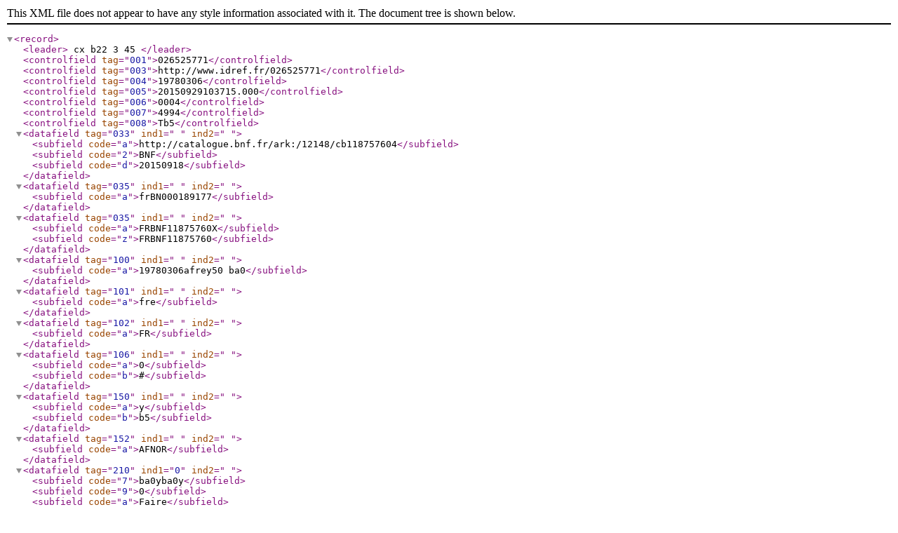

--- FILE ---
content_type: application/xml;charset=UTF-8
request_url: https://www.idref.fr/026525771.xml
body_size: 2907
content:
<?xml version="1.0" encoding="UTF-8"?>
<record>
  <leader>     cx  b22     3  45  </leader>
  <controlfield tag="001">026525771</controlfield>
  <controlfield tag="003">http://www.idref.fr/026525771</controlfield>
  <controlfield tag="004">19780306</controlfield>
  <controlfield tag="005">20150929103715.000</controlfield>
  <controlfield tag="006">0004</controlfield>
  <controlfield tag="007">4994</controlfield>
  <controlfield tag="008">Tb5</controlfield>
  <datafield tag="033" ind1=" " ind2=" ">
    <subfield code="a">http://catalogue.bnf.fr/ark:/12148/cb118757604</subfield>
    <subfield code="2">BNF</subfield>
    <subfield code="d">20150918</subfield>
  </datafield>
  <datafield tag="035" ind1=" " ind2=" ">
    <subfield code="a">frBN000189177</subfield>
  </datafield>
  <datafield tag="035" ind1=" " ind2=" ">
    <subfield code="a">FRBNF11875760X</subfield>
    <subfield code="z">FRBNF11875760</subfield>
  </datafield>
  <datafield tag="100" ind1=" " ind2=" ">
    <subfield code="a">19780306afrey50      ba0</subfield>
  </datafield>
  <datafield tag="101" ind1=" " ind2=" ">
    <subfield code="a">fre</subfield>
  </datafield>
  <datafield tag="102" ind1=" " ind2=" ">
    <subfield code="a">FR</subfield>
  </datafield>
  <datafield tag="106" ind1=" " ind2=" ">
    <subfield code="a">0</subfield>
    <subfield code="b">#</subfield>
  </datafield>
  <datafield tag="150" ind1=" " ind2=" ">
    <subfield code="a">y</subfield>
    <subfield code="b">b5</subfield>
  </datafield>
  <datafield tag="152" ind1=" " ind2=" ">
    <subfield code="a">AFNOR</subfield>
  </datafield>
  <datafield tag="210" ind1="0" ind2=" ">
    <subfield code="7">ba0yba0y</subfield>
    <subfield code="9">0</subfield>
    <subfield code="a">Faire</subfield>
    <subfield code="c">périodique</subfield>
  </datafield>
  <datafield tag="300" ind1="0" ind2=" ">
    <subfield code="7">ba0yba0y</subfield>
    <subfield code="a">Revue de réflexion économique et politique, éditée par des militants socialistes</subfield>
  </datafield>
  <datafield tag="300" ind1="0" ind2=" ">
    <subfield code="7">ba0yba0y</subfield>
    <subfield code="a">48 rue Sainte-Anne, 75002 Paris (vers 1980)</subfield>
  </datafield>
  <datafield tag="410" ind1="0" ind2=" ">
    <subfield code="7">ba0yba0y</subfield>
    <subfield code="9">#</subfield>
    <subfield code="a">Revue &quot;Faire</subfield>
  </datafield>
  <datafield tag="801" ind1=" " ind2="3">
    <subfield code="a">FR</subfield>
    <subfield code="b">Abes</subfield>
    <subfield code="c">20150929</subfield>
    <subfield code="g">AFNOR</subfield>
  </datafield>
  <datafield tag="810" ind1=" " ind2=" ">
    <subfield code="a">Le reflux américain : décadence ou renouveau des États-Unis / [publié par] &quot;Faire&quot;, 1980</subfield>
  </datafield>
  <datafield tag="910" ind1=" " ind2=" ">
    <subfield code="a">Faire (périodique)</subfield>
  </datafield>
  <datafield tag="911" ind1=" " ind2=" ">
    <subfield code="a">Revue &quot;Faire</subfield>
  </datafield>
</record>

